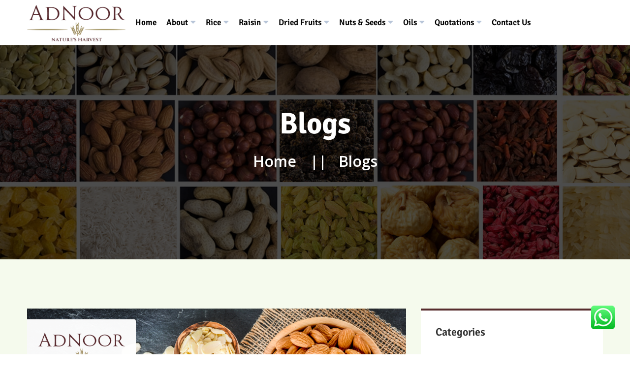

--- FILE ---
content_type: text/html; charset=UTF-8
request_url: https://adnoor.ca/blog/
body_size: 16054
content:
<!DOCTYPE html><html lang="en-US"><head><title>Blog &#8211; Adnoor</title><meta name='robots' content='max-image-preview:large' /><link rel='dns-prefetch' href='//maps.googleapis.com' /><link rel='dns-prefetch' href='//www.googletagmanager.com' /><link rel="alternate" type="application/rss+xml" title="Adnoor &raquo; Feed" href="https://adnoor.ca/feed/" /><link rel="alternate" type="application/rss+xml" title="Adnoor &raquo; Comments Feed" href="https://adnoor.ca/comments/feed/" /> <script data-no-optimize="1">var brave_popup_data = {}; var bravepop_emailValidation=false; var brave_popup_videos = {};  var brave_popup_formData = {};var brave_popup_adminUser = false; var brave_popup_pageInfo = {"type":"single","pageID":44,"singleType":"page"};  var bravepop_emailSuggestions={};</script> <link data-optimized="2" rel="stylesheet" href="https://adnoor.ca/wp-content/litespeed/css/cab81651cece90c314ede10ba05b12d8.css?ver=d73f3" /> <script type="text/javascript" src="https://maps.googleapis.com/maps/api/js?key=AIzaSyCIJ_QKHN-bi6_1C9f5eYE3pZs1zhQIo5o&amp;ver=6.8.3" id="fudee-map-js" defer data-deferred="1"></script> <script type="text/javascript" src="https://adnoor.ca/wp-includes/js/jquery/jquery.min.js" id="jquery-core-js"></script> 
 <script type="text/javascript" src="https://www.googletagmanager.com/gtag/js?id=GT-W6XXVFQ7" id="google_gtagjs-js" defer data-deferred="1"></script> <script type="text/javascript" id="google_gtagjs-js-after" src="[data-uri]" defer></script> <link rel="https://api.w.org/" href="https://adnoor.ca/wp-json/" /><link rel="EditURI" type="application/rsd+xml" title="RSD" href="https://adnoor.ca/xmlrpc.php?rsd" /><meta name="generator" content="WordPress 6.8.3" /><meta name="generator" content="Redux 4.5.8" /><meta name="generator" content="Site Kit by Google 1.171.0" /><meta name="ti-site-data" content="eyJyIjoiMTowITc6MCEzMDowIiwibyI6Imh0dHBzOlwvXC9hZG5vb3IuY2FcL3dwLWFkbWluXC9hZG1pbi1hamF4LnBocD9hY3Rpb249dGlfb25saW5lX3VzZXJzX2dvb2dsZSZwPSUyRmJsb2clMkYifQ==" /><meta name="generator" content="Elementor 3.32.4; features: additional_custom_breakpoints; settings: css_print_method-external, google_font-enabled, font_display-auto"><link rel="icon" href="https://adnoor.ca/wp-content/uploads/2022/07/logo@2x-150x120.jpg" sizes="32x32" /><link rel="icon" href="https://adnoor.ca/wp-content/uploads/2022/07/logo@2x.jpg" sizes="192x192" /><link rel="apple-touch-icon" href="https://adnoor.ca/wp-content/uploads/2022/07/logo@2x.jpg" /><meta name="msapplication-TileImage" content="https://adnoor.ca/wp-content/uploads/2022/07/logo@2x.jpg" /><meta charset="UTF-8"><meta name="viewport" content="width=device-width, initial-scale=1, shrink-to-fit=no"><meta name="description" content="ADNOOR INC. is a Canadian-owned and operating business. The organization provides excellent service in selling premium basmati rice, nuts, seeds, and dried fruits. We import, export, wholesale, distribute, and co-pack various nuts and grains."></head><body class="blog custom-background wp-theme-fudee elementor-default elementor-kit-452"><header class="header-area"><div class="header-bottom"><div class="container-fluid"><div class="row"><div class="col-xl-12 px-0"><div class="main-menu-wrap"><div class="container">
<a href="https://adnoor.ca/"><img data-lazyloaded="1" src="[data-uri]" data-src="https://adnoor.ca/wp-content/uploads/2023/webp/logo.webp" alt="logo"><noscript><img src="https://adnoor.ca/wp-content/uploads/2023/webp/logo.webp" alt="logo"></noscript></a><nav class="main-menu"><ul  class=""><li id="menu-item-454" class="menu-item menu-item-type-post_type menu-item-object-page menu-item-home menu-item-454"><a   title="Home" href="https://adnoor.ca/" class="page-scroll">Home</a></li><li id="menu-item-2944" class="menu-item menu-item-type-custom menu-item-object-custom current-menu-ancestor current-menu-parent menu-item-has-children menu-item-2944 has-dropdown active"><a   title="About" href="#" class="dropmenu">About</a><ul role="menu" class=" sub-menu"><li id="menu-item-513" class="menu-item menu-item-type-post_type menu-item-object-page menu-item-513"><a   title="About Us" href="https://adnoor.ca/about-us/" class="page-scroll">About Us</a></li><li id="menu-item-2943" class="menu-item menu-item-type-post_type menu-item-object-page current-menu-item page_item page-item-44 current_page_item current_page_parent menu-item-2943 active active"><a   title="Blog" href="https://adnoor.ca/blog/" class="page-scroll">Blog</a></li></ul></li><li id="menu-item-449" class="menu-item menu-item-type-custom menu-item-object-custom menu-item-has-children menu-item-449 has-dropdown"><a   title="Rice" href="#" class="dropmenu">Rice</a><ul role="menu" class=" sub-menu"><li id="menu-item-3650" class="menu-item menu-item-type-post_type menu-item-object-page menu-item-3650"><a   title="Rice Calorie Calculator" href="https://adnoor.ca/rice-calorie-calculator/" class="page-scroll">Rice Calorie Calculator</a></li><li id="menu-item-577" class="menu-item menu-item-type-post_type menu-item-object-page menu-item-577"><a   title="Premium Long Grain Basmati Rice" href="https://adnoor.ca/long-grain-basmati-rice/" class="page-scroll">Premium Long Grain Basmati Rice</a></li><li id="menu-item-576" class="menu-item menu-item-type-post_type menu-item-object-page menu-item-576"><a   title="Premium Long Grain Sella Rice" href="https://adnoor.ca/premium-long-grain-sella-rice/" class="page-scroll">Premium Long Grain Sella Rice</a></li><li id="menu-item-5776" class="menu-item menu-item-type-post_type menu-item-object-page menu-item-5776"><a   title="Brown Super Kernal Basmati Rice" href="https://adnoor.ca/brown-basmati-rice/" class="page-scroll">Brown Super Kernal Basmati Rice</a></li><li id="menu-item-5793" class="menu-item menu-item-type-post_type menu-item-object-page menu-item-5793"><a   title="Parboiled Rice Non Basmati" href="https://adnoor.ca/parboiled-rice/" class="page-scroll">Parboiled Rice Non Basmati</a></li><li id="menu-item-5792" class="menu-item menu-item-type-post_type menu-item-object-page menu-item-5792"><a   title="Brown Parboiled Rice Non Basmati" href="https://adnoor.ca/brown-parboiled-rice/" class="page-scroll">Brown Parboiled Rice Non Basmati</a></li></ul></li><li id="menu-item-445" class="menu-item menu-item-type-custom menu-item-object-custom menu-item-has-children menu-item-445 has-dropdown"><a   title="Raisin" href="#" class="dropmenu">Raisin</a><ul role="menu" class=" sub-menu"><li id="menu-item-531" class="menu-item menu-item-type-post_type menu-item-object-page menu-item-531"><a   title="Long Green Raisins" href="https://adnoor.ca/long-green-raisins/" class="page-scroll">Long Green Raisins</a></li><li id="menu-item-532" class="menu-item menu-item-type-post_type menu-item-object-page menu-item-532"><a   title="Long Golden Raisins" href="https://adnoor.ca/long-golden-raisins-4/" class="page-scroll">Long Golden Raisins</a></li><li id="menu-item-529" class="menu-item menu-item-type-post_type menu-item-object-page menu-item-529"><a   title="Sultana Raisins" href="https://adnoor.ca/sultana-raisins/" class="page-scroll">Sultana Raisins</a></li><li id="menu-item-528" class="menu-item menu-item-type-post_type menu-item-object-page menu-item-528"><a   title="Thompson Raisins" href="https://adnoor.ca/thompson-raisins/" class="page-scroll">Thompson Raisins</a></li></ul></li><li id="menu-item-4243" class="menu-item menu-item-type-post_type menu-item-object-page menu-item-has-children menu-item-4243 has-dropdown"><a   title="Dried Fruits" href="https://adnoor.ca/dried-fruits-canada/" class="dropmenu">Dried Fruits</a><ul role="menu" class=" sub-menu"><li id="menu-item-549" class="menu-item menu-item-type-post_type menu-item-object-page menu-item-549"><a   title="Dates" href="https://adnoor.ca/dates/" class="page-scroll">Dates</a></li><li id="menu-item-548" class="menu-item menu-item-type-post_type menu-item-object-page menu-item-548"><a   title="Dried Apricot" href="https://adnoor.ca/dried-apricot/" class="page-scroll">Dried Apricot</a></li><li id="menu-item-547" class="menu-item menu-item-type-post_type menu-item-object-page menu-item-547"><a   title="Dried Figs" href="https://adnoor.ca/dried-figs/" class="page-scroll">Dried Figs</a></li><li id="menu-item-546" class="menu-item menu-item-type-post_type menu-item-object-page menu-item-546"><a   title="Dried Plum" href="https://adnoor.ca/dried-plum/" class="page-scroll">Dried Plum</a></li><li id="menu-item-545" class="menu-item menu-item-type-post_type menu-item-object-page menu-item-545"><a   title="Dried Red Barberries" href="https://adnoor.ca/dried-red-barberries/" class="page-scroll">Dried Red Barberries</a></li></ul></li><li id="menu-item-447" class="menu-item menu-item-type-custom menu-item-object-custom menu-item-has-children menu-item-447 has-dropdown"><a   title="Nuts &amp; Seeds" href="#" class="dropmenu">Nuts &#038; Seeds</a><ul role="menu" class=" sub-menu"><li id="menu-item-583" class="menu-item menu-item-type-post_type menu-item-object-page menu-item-583"><a   title="Roasted Pistachios" href="https://adnoor.ca/roasted-pistachios/" class="page-scroll">Roasted Pistachios</a></li><li id="menu-item-582" class="menu-item menu-item-type-post_type menu-item-object-page menu-item-582"><a   title="Pistachio Kernels" href="https://adnoor.ca/pistachio-kernels/" class="page-scroll">Pistachio Kernels</a></li><li id="menu-item-581" class="menu-item menu-item-type-post_type menu-item-object-page menu-item-581"><a   title="Almonds NPS 25/27" href="https://adnoor.ca/almonds-nps-25-27/" class="page-scroll">Almonds NPS 25/27</a></li><li id="menu-item-580" class="menu-item menu-item-type-post_type menu-item-object-page menu-item-580"><a   title="Cashews Large Natural 320" href="https://adnoor.ca/cashews-large-natural-320/" class="page-scroll">Cashews Large Natural 320</a></li><li id="menu-item-579" class="menu-item menu-item-type-post_type menu-item-object-page menu-item-579"><a   title="Pumpkin Seeds" href="https://adnoor.ca/pumpkin-seeds/" class="page-scroll">Pumpkin Seeds</a></li><li id="menu-item-578" class="menu-item menu-item-type-post_type menu-item-object-page menu-item-578"><a   title="Walnuts" href="https://adnoor.ca/walnuts/" class="page-scroll">Walnuts</a></li><li id="menu-item-4025" class="menu-item menu-item-type-post_type menu-item-object-page menu-item-4025"><a   title="Hazelnuts" href="https://adnoor.ca/hazelnuts/" class="page-scroll">Hazelnuts</a></li><li id="menu-item-4024" class="menu-item menu-item-type-post_type menu-item-object-page menu-item-4024"><a   title="Pine Nuts Canada" href="https://adnoor.ca/pine-nuts/" class="page-scroll">Pine Nuts Canada</a></li></ul></li><li id="menu-item-5619" class="menu-item menu-item-type-custom menu-item-object-custom menu-item-has-children menu-item-5619 has-dropdown"><a   title="Oils" href="#" class="dropmenu">Oils</a><ul role="menu" class=" sub-menu"><li id="menu-item-5620" class="menu-item menu-item-type-post_type menu-item-object-page menu-item-5620"><a   title="Canola Oil" href="https://adnoor.ca/canola-oil/" class="page-scroll">Canola Oil</a></li><li id="menu-item-5677" class="menu-item menu-item-type-post_type menu-item-object-page menu-item-5677"><a   title="Vegetable Oil" href="https://adnoor.ca/vegetable-oil/" class="page-scroll">Vegetable Oil</a></li></ul></li><li id="menu-item-1144" class="menu-item menu-item-type-custom menu-item-object-custom menu-item-has-children menu-item-1144 has-dropdown"><a   title="Quotations" href="#" class="dropmenu">Quotations</a><ul role="menu" class=" sub-menu"><li id="menu-item-1145" class="menu-item menu-item-type-post_type menu-item-object-page menu-item-1145"><a   title="Individual Quotation" href="https://adnoor.ca/individual-quotation/" class="page-scroll">Individual Quotation</a></li><li id="menu-item-1148" class="menu-item menu-item-type-post_type menu-item-object-page menu-item-1148"><a   title="Business Quotation" href="https://adnoor.ca/business-quotation/" class="page-scroll">Business Quotation</a></li></ul></li><li id="menu-item-467" class="menu-item menu-item-type-post_type menu-item-object-page menu-item-467"><a   title="Contact Us" href="https://adnoor.ca/contact-us/" class="page-scroll">Contact Us</a></li></ul></nav><div class="open-mobile-menu">
<a href="javascript:void(0);">
<i class="fa fa-bars"></i>
</a></div></div></div></div></div></div></div></header><aside class="slide-bar"><div class="close-mobile-menu"><a href="javascript:void(0);"><i class="fas fa-times"></i></a></div><nav class="side-mobile-menu"><ul id="mobile-menu-active" class=""><li class="menu-item menu-item-type-post_type menu-item-object-page menu-item-home menu-item-454"><a   title="Home" href="https://adnoor.ca/" class="page-scroll">Home</a></li><li class="menu-item menu-item-type-custom menu-item-object-custom current-menu-ancestor current-menu-parent menu-item-has-children menu-item-2944 has-dropdown active"><a   title="About" href="#" class="dropmenu">About</a><ul role="menu" class=" sub-menu"><li class="menu-item menu-item-type-post_type menu-item-object-page menu-item-513"><a   title="About Us" href="https://adnoor.ca/about-us/" class="page-scroll">About Us</a></li><li class="menu-item menu-item-type-post_type menu-item-object-page current-menu-item page_item page-item-44 current_page_item current_page_parent menu-item-2943 active active"><a   title="Blog" href="https://adnoor.ca/blog/" class="page-scroll">Blog</a></li></ul></li><li class="menu-item menu-item-type-custom menu-item-object-custom menu-item-has-children menu-item-449 has-dropdown"><a   title="Rice" href="#" class="dropmenu">Rice</a><ul role="menu" class=" sub-menu"><li class="menu-item menu-item-type-post_type menu-item-object-page menu-item-3650"><a   title="Rice Calorie Calculator" href="https://adnoor.ca/rice-calorie-calculator/" class="page-scroll">Rice Calorie Calculator</a></li><li class="menu-item menu-item-type-post_type menu-item-object-page menu-item-577"><a   title="Premium Long Grain Basmati Rice" href="https://adnoor.ca/long-grain-basmati-rice/" class="page-scroll">Premium Long Grain Basmati Rice</a></li><li class="menu-item menu-item-type-post_type menu-item-object-page menu-item-576"><a   title="Premium Long Grain Sella Rice" href="https://adnoor.ca/premium-long-grain-sella-rice/" class="page-scroll">Premium Long Grain Sella Rice</a></li><li class="menu-item menu-item-type-post_type menu-item-object-page menu-item-5776"><a   title="Brown Super Kernal Basmati Rice" href="https://adnoor.ca/brown-basmati-rice/" class="page-scroll">Brown Super Kernal Basmati Rice</a></li><li class="menu-item menu-item-type-post_type menu-item-object-page menu-item-5793"><a   title="Parboiled Rice Non Basmati" href="https://adnoor.ca/parboiled-rice/" class="page-scroll">Parboiled Rice Non Basmati</a></li><li class="menu-item menu-item-type-post_type menu-item-object-page menu-item-5792"><a   title="Brown Parboiled Rice Non Basmati" href="https://adnoor.ca/brown-parboiled-rice/" class="page-scroll">Brown Parboiled Rice Non Basmati</a></li></ul></li><li class="menu-item menu-item-type-custom menu-item-object-custom menu-item-has-children menu-item-445 has-dropdown"><a   title="Raisin" href="#" class="dropmenu">Raisin</a><ul role="menu" class=" sub-menu"><li class="menu-item menu-item-type-post_type menu-item-object-page menu-item-531"><a   title="Long Green Raisins" href="https://adnoor.ca/long-green-raisins/" class="page-scroll">Long Green Raisins</a></li><li class="menu-item menu-item-type-post_type menu-item-object-page menu-item-532"><a   title="Long Golden Raisins" href="https://adnoor.ca/long-golden-raisins-4/" class="page-scroll">Long Golden Raisins</a></li><li class="menu-item menu-item-type-post_type menu-item-object-page menu-item-529"><a   title="Sultana Raisins" href="https://adnoor.ca/sultana-raisins/" class="page-scroll">Sultana Raisins</a></li><li class="menu-item menu-item-type-post_type menu-item-object-page menu-item-528"><a   title="Thompson Raisins" href="https://adnoor.ca/thompson-raisins/" class="page-scroll">Thompson Raisins</a></li></ul></li><li class="menu-item menu-item-type-post_type menu-item-object-page menu-item-has-children menu-item-4243 has-dropdown"><a   title="Dried Fruits" href="https://adnoor.ca/dried-fruits-canada/" class="dropmenu">Dried Fruits</a><ul role="menu" class=" sub-menu"><li class="menu-item menu-item-type-post_type menu-item-object-page menu-item-549"><a   title="Dates" href="https://adnoor.ca/dates/" class="page-scroll">Dates</a></li><li class="menu-item menu-item-type-post_type menu-item-object-page menu-item-548"><a   title="Dried Apricot" href="https://adnoor.ca/dried-apricot/" class="page-scroll">Dried Apricot</a></li><li class="menu-item menu-item-type-post_type menu-item-object-page menu-item-547"><a   title="Dried Figs" href="https://adnoor.ca/dried-figs/" class="page-scroll">Dried Figs</a></li><li class="menu-item menu-item-type-post_type menu-item-object-page menu-item-546"><a   title="Dried Plum" href="https://adnoor.ca/dried-plum/" class="page-scroll">Dried Plum</a></li><li class="menu-item menu-item-type-post_type menu-item-object-page menu-item-545"><a   title="Dried Red Barberries" href="https://adnoor.ca/dried-red-barberries/" class="page-scroll">Dried Red Barberries</a></li></ul></li><li class="menu-item menu-item-type-custom menu-item-object-custom menu-item-has-children menu-item-447 has-dropdown"><a   title="Nuts &amp; Seeds" href="#" class="dropmenu">Nuts &#038; Seeds</a><ul role="menu" class=" sub-menu"><li class="menu-item menu-item-type-post_type menu-item-object-page menu-item-583"><a   title="Roasted Pistachios" href="https://adnoor.ca/roasted-pistachios/" class="page-scroll">Roasted Pistachios</a></li><li class="menu-item menu-item-type-post_type menu-item-object-page menu-item-582"><a   title="Pistachio Kernels" href="https://adnoor.ca/pistachio-kernels/" class="page-scroll">Pistachio Kernels</a></li><li class="menu-item menu-item-type-post_type menu-item-object-page menu-item-581"><a   title="Almonds NPS 25/27" href="https://adnoor.ca/almonds-nps-25-27/" class="page-scroll">Almonds NPS 25/27</a></li><li class="menu-item menu-item-type-post_type menu-item-object-page menu-item-580"><a   title="Cashews Large Natural 320" href="https://adnoor.ca/cashews-large-natural-320/" class="page-scroll">Cashews Large Natural 320</a></li><li class="menu-item menu-item-type-post_type menu-item-object-page menu-item-579"><a   title="Pumpkin Seeds" href="https://adnoor.ca/pumpkin-seeds/" class="page-scroll">Pumpkin Seeds</a></li><li class="menu-item menu-item-type-post_type menu-item-object-page menu-item-578"><a   title="Walnuts" href="https://adnoor.ca/walnuts/" class="page-scroll">Walnuts</a></li><li class="menu-item menu-item-type-post_type menu-item-object-page menu-item-4025"><a   title="Hazelnuts" href="https://adnoor.ca/hazelnuts/" class="page-scroll">Hazelnuts</a></li><li class="menu-item menu-item-type-post_type menu-item-object-page menu-item-4024"><a   title="Pine Nuts Canada" href="https://adnoor.ca/pine-nuts/" class="page-scroll">Pine Nuts Canada</a></li></ul></li><li class="menu-item menu-item-type-custom menu-item-object-custom menu-item-has-children menu-item-5619 has-dropdown"><a   title="Oils" href="#" class="dropmenu">Oils</a><ul role="menu" class=" sub-menu"><li class="menu-item menu-item-type-post_type menu-item-object-page menu-item-5620"><a   title="Canola Oil" href="https://adnoor.ca/canola-oil/" class="page-scroll">Canola Oil</a></li><li class="menu-item menu-item-type-post_type menu-item-object-page menu-item-5677"><a   title="Vegetable Oil" href="https://adnoor.ca/vegetable-oil/" class="page-scroll">Vegetable Oil</a></li></ul></li><li class="menu-item menu-item-type-custom menu-item-object-custom menu-item-has-children menu-item-1144 has-dropdown"><a   title="Quotations" href="#" class="dropmenu">Quotations</a><ul role="menu" class=" sub-menu"><li class="menu-item menu-item-type-post_type menu-item-object-page menu-item-1145"><a   title="Individual Quotation" href="https://adnoor.ca/individual-quotation/" class="page-scroll">Individual Quotation</a></li><li class="menu-item menu-item-type-post_type menu-item-object-page menu-item-1148"><a   title="Business Quotation" href="https://adnoor.ca/business-quotation/" class="page-scroll">Business Quotation</a></li></ul></li><li class="menu-item menu-item-type-post_type menu-item-object-page menu-item-467"><a   title="Contact Us" href="https://adnoor.ca/contact-us/" class="page-scroll">Contact Us</a></li></ul></nav><div class="sidebar-widget-wrapper"><div class="sidebar-widget logo-side"><a href="https://adnoor.ca/"><img data-lazyloaded="1" src="[data-uri]" data-src="https://adnoor.ca/wp-content/uploads/2023/webp/logo.webp" alt="logo"><noscript><img src="https://adnoor.ca/wp-content/uploads/2023/webp/logo.webp" alt="logo"></noscript></a></div><div class="sidebar-widget"><div class="info-wdget"><h4 class="widget-title"></h4><p></p></div></div><div class="sidebar-widget"><div class="info-wdget"><h4 class="widget-title"></h4><p></p><p></p></div></div><div class="sidebar-widget"><div class="info-wdget"><h4></h4><p></p><p></p></div></div><div class="sidebar-widget"><div class="instagram">
<a href="#"></a>
<a href=""></a>
<a href=""></a>
<a href=""></a>
<a href=""></a>
<a href=""></a></div></div><div class="sidebar-widget"><div class="social-widget"><a href=""><i class="fab fa-facebook-f"></i></a><a href=""><i class="fab fa-twitter"></i></a><a href=""><i class="fab fa-google-plus-g"></i></a><a href=""><i class="fab fa-instagram"></i></a></div></div></div></aside><div class="body-overlay"></div><main><section class="breadcrumb-area pt-180 pb-180 pt-md-120 pb-md-120 pt-xs-100 pb-xs-100 bg-fix" data-overlay="dark" data-opacity="7" style="background-image: url(https://adnoor.ca/wp-content/uploads/2022/07/aboutus-header-bg.jpg)"><div class="container"><div class="row justify-content-center"><div class="col-lg-8 text-center"><div class="breadcrumb-content"><h3 class="title">                    Blogs</h3><ul><li><a href="https://adnoor.ca/">home</a></li><li class="active">                    Blogs</li></ul></div></div></div></div></section><div class="blog-grid-area pt-100 pb-100"><div class="container"><div class="row justify-content-center"><div class="col-xl-8 col-lg-8"><article class="blog-wrap mb-40"><div class="blog-wrap-thumb">
<a href="https://adnoor.ca/what-makes-dried-fruits-a-high-margin-product/">
<img data-lazyloaded="1" src="[data-uri]" data-src="https://adnoor.ca/wp-content/uploads/2024/10/Dried-Fruits-Featured.png" alt="blog"><noscript><img src="https://adnoor.ca/wp-content/uploads/2024/10/Dried-Fruits-Featured.png" alt="blog"></noscript>
</a></div><div class="blog-wrap-details"><div class="blog-wrap-meta mb-15">
<span><i class="far fa-calendar-check"></i> October 31, 2024 </span>
<span><a href="#"><i class="far fa-user"></i> <a href="https://adnoor.ca/author/contactadnoor-ca/" title="Posts by contact@adnoor.ca" rel="author">contact@adnoor.ca</a></a></span>
<span><a href="#"><i class="far fa-comments"></i> 0 Comments</a></span></div><h3 class="blog-wrap-title">
<a href="https://adnoor.ca/what-makes-dried-fruits-a-high-margin-product/">
What Makes Dried Fruits a High-Margin Product?                            </a></h3><div class="blog-wrap-text mb-20"><p>
Contents What Makes Dried Fruits a High-Margin Product? Long...</p></div><div class="read-more mt-30">
<a href="https://adnoor.ca/what-makes-dried-fruits-a-high-margin-product/" class="a-btn btn-theme">                                Read More                            </a></div></div></article><article class="blog-wrap mb-40"><div class="blog-wrap-thumb">
<a href="https://adnoor.ca/how-to-maximize-profit-with-bulk-rice-purchases/">
<img data-lazyloaded="1" src="[data-uri]" data-src="https://adnoor.ca/wp-content/uploads/2024/10/Bulk-Rice-Featured.jpg" alt="blog"><noscript><img src="https://adnoor.ca/wp-content/uploads/2024/10/Bulk-Rice-Featured.jpg" alt="blog"></noscript>
</a></div><div class="blog-wrap-details"><div class="blog-wrap-meta mb-15">
<span><i class="far fa-calendar-check"></i> October 31, 2024 </span>
<span><a href="#"><i class="far fa-user"></i> <a href="https://adnoor.ca/author/contactadnoor-ca/" title="Posts by contact@adnoor.ca" rel="author">contact@adnoor.ca</a></a></span>
<span><a href="#"><i class="far fa-comments"></i> 0 Comments</a></span></div><h3 class="blog-wrap-title">
<a href="https://adnoor.ca/how-to-maximize-profit-with-bulk-rice-purchases/">
How to Maximize Profit with Bulk Rice Purchases                            </a></h3><div class="blog-wrap-text mb-20"><p>
Contents How to Maximize Profit with Bulk Rice Purchases...</p></div><div class="read-more mt-30">
<a href="https://adnoor.ca/how-to-maximize-profit-with-bulk-rice-purchases/" class="a-btn btn-theme">                                Read More                            </a></div></div></article><article class="blog-wrap mb-40"><div class="blog-wrap-thumb">
<a href="https://adnoor.ca/sourcing-premium-dried-fruits-for-your-brand/">
<img data-lazyloaded="1" src="[data-uri]" data-src="https://adnoor.ca/wp-content/uploads/2024/10/featured.png" alt="blog"><noscript><img src="https://adnoor.ca/wp-content/uploads/2024/10/featured.png" alt="blog"></noscript>
</a></div><div class="blog-wrap-details"><div class="blog-wrap-meta mb-15">
<span><i class="far fa-calendar-check"></i> October 30, 2024 </span>
<span><a href="#"><i class="far fa-user"></i> <a href="https://adnoor.ca/author/contactadnoor-ca/" title="Posts by contact@adnoor.ca" rel="author">contact@adnoor.ca</a></a></span>
<span><a href="#"><i class="far fa-comments"></i> 0 Comments</a></span></div><h3 class="blog-wrap-title">
<a href="https://adnoor.ca/sourcing-premium-dried-fruits-for-your-brand/">
Sourcing Premium Dried Fruits for Your Brand                            </a></h3><div class="blog-wrap-text mb-20"><p>
Sourcing premium dried fruits for your brand can be...</p></div><div class="read-more mt-30">
<a href="https://adnoor.ca/sourcing-premium-dried-fruits-for-your-brand/" class="a-btn btn-theme">                                Read More                            </a></div></div></article><article class="blog-wrap mb-40"><div class="blog-wrap-thumb">
<a href="https://adnoor.ca/boosting-your-food-business-with-specialty-rice-varieties/">
<img data-lazyloaded="1" src="[data-uri]" data-src="https://adnoor.ca/wp-content/uploads/2024/10/1-copy-3.png" alt="blog"><noscript><img src="https://adnoor.ca/wp-content/uploads/2024/10/1-copy-3.png" alt="blog"></noscript>
</a></div><div class="blog-wrap-details"><div class="blog-wrap-meta mb-15">
<span><i class="far fa-calendar-check"></i> October 30, 2024 </span>
<span><a href="#"><i class="far fa-user"></i> <a href="https://adnoor.ca/author/contactadnoor-ca/" title="Posts by contact@adnoor.ca" rel="author">contact@adnoor.ca</a></a></span>
<span><a href="#"><i class="far fa-comments"></i> 0 Comments</a></span></div><h3 class="blog-wrap-title">
<a href="https://adnoor.ca/boosting-your-food-business-with-specialty-rice-varieties/">
Boosting Your Food Business with Specialty Rice Varieties                            </a></h3><div class="blog-wrap-text mb-20"><p>
Contents Boosting Your Food Business with Specialty Rice Varieties...</p></div><div class="read-more mt-30">
<a href="https://adnoor.ca/boosting-your-food-business-with-specialty-rice-varieties/" class="a-btn btn-theme">                                Read More                            </a></div></div></article><article class="blog-wrap mb-40"><div class="blog-wrap-thumb">
<a href="https://adnoor.ca/the-benefits-of-organic-dried-fruits-for-commercial-buyers/">
<img data-lazyloaded="1" src="[data-uri]" data-src="https://adnoor.ca/wp-content/uploads/2024/10/Organic-Dried-Fruits-Featured.jpg" alt="blog"><noscript><img src="https://adnoor.ca/wp-content/uploads/2024/10/Organic-Dried-Fruits-Featured.jpg" alt="blog"></noscript>
</a></div><div class="blog-wrap-details"><div class="blog-wrap-meta mb-15">
<span><i class="far fa-calendar-check"></i> October 29, 2024 </span>
<span><a href="#"><i class="far fa-user"></i> <a href="https://adnoor.ca/author/contactadnoor-ca/" title="Posts by contact@adnoor.ca" rel="author">contact@adnoor.ca</a></a></span>
<span><a href="#"><i class="far fa-comments"></i> 0 Comments</a></span></div><h3 class="blog-wrap-title">
<a href="https://adnoor.ca/the-benefits-of-organic-dried-fruits-for-commercial-buyers/">
The Benefits of Organic Dried Fruits for Commercial Buyers                            </a></h3><div class="blog-wrap-text mb-20"><p>
In Canada, commercial buyers are always looking for healthy...</p></div><div class="read-more mt-30">
<a href="https://adnoor.ca/the-benefits-of-organic-dried-fruits-for-commercial-buyers/" class="a-btn btn-theme">                                Read More                            </a></div></div></article><article class="blog-wrap mb-40"><div class="blog-wrap-thumb">
<a href="https://adnoor.ca/efficient-rice-supply-chain-management-for-large-scale-operations/">
<img data-lazyloaded="1" src="[data-uri]" data-src="https://adnoor.ca/wp-content/uploads/2024/10/Efficient-Rice-Supply-Chain-Management-for-Large-Scale-Operations.jpg" alt="blog"><noscript><img src="https://adnoor.ca/wp-content/uploads/2024/10/Efficient-Rice-Supply-Chain-Management-for-Large-Scale-Operations.jpg" alt="blog"></noscript>
</a></div><div class="blog-wrap-details"><div class="blog-wrap-meta mb-15">
<span><i class="far fa-calendar-check"></i> October 29, 2024 </span>
<span><a href="#"><i class="far fa-user"></i> <a href="https://adnoor.ca/author/contactadnoor-ca/" title="Posts by contact@adnoor.ca" rel="author">contact@adnoor.ca</a></a></span>
<span><a href="#"><i class="far fa-comments"></i> 0 Comments</a></span></div><h3 class="blog-wrap-title">
<a href="https://adnoor.ca/efficient-rice-supply-chain-management-for-large-scale-operations/">
Efficient Rice Supply Chain Management for Large-Scale Operations                            </a></h3><div class="blog-wrap-text mb-20"><p>
Managing the rice supply chain for large-scale operations is...</p></div><div class="read-more mt-30">
<a href="https://adnoor.ca/efficient-rice-supply-chain-management-for-large-scale-operations/" class="a-btn btn-theme">                                Read More                            </a></div></div></article><article class="blog-wrap mb-40"><div class="blog-wrap-thumb">
<a href="https://adnoor.ca/how-to-meet-consumer-demand-for-healthy-snacks-with-dried-fruits/">
<img data-lazyloaded="1" src="[data-uri]" data-src="https://adnoor.ca/wp-content/uploads/2024/10/Healthy-Snacks-Featured.jpg" alt="blog"><noscript><img src="https://adnoor.ca/wp-content/uploads/2024/10/Healthy-Snacks-Featured.jpg" alt="blog"></noscript>
</a></div><div class="blog-wrap-details"><div class="blog-wrap-meta mb-15">
<span><i class="far fa-calendar-check"></i> October 24, 2024 </span>
<span><a href="#"><i class="far fa-user"></i> <a href="https://adnoor.ca/author/contactadnoor-ca/" title="Posts by contact@adnoor.ca" rel="author">contact@adnoor.ca</a></a></span>
<span><a href="#"><i class="far fa-comments"></i> 0 Comments</a></span></div><h3 class="blog-wrap-title">
<a href="https://adnoor.ca/how-to-meet-consumer-demand-for-healthy-snacks-with-dried-fruits/">
How to Meet Consumer Demand for Healthy Snacks with Dried Fruits                            </a></h3><div class="blog-wrap-text mb-20"><p>
Contents How to Meet Consumer Demand for Healthy Snacks...</p></div><div class="read-more mt-30">
<a href="https://adnoor.ca/how-to-meet-consumer-demand-for-healthy-snacks-with-dried-fruits/" class="a-btn btn-theme">                                Read More                            </a></div></div></article><article class="blog-wrap mb-40"><div class="blog-wrap-thumb">
<a href="https://adnoor.ca/exploring-sustainable-rice-farming-benefits-for-your-business/">
<img data-lazyloaded="1" src="[data-uri]" data-src="https://adnoor.ca/wp-content/uploads/2024/10/Rice-Farming-Featured.jpg" alt="blog"><noscript><img src="https://adnoor.ca/wp-content/uploads/2024/10/Rice-Farming-Featured.jpg" alt="blog"></noscript>
</a></div><div class="blog-wrap-details"><div class="blog-wrap-meta mb-15">
<span><i class="far fa-calendar-check"></i> October 24, 2024 </span>
<span><a href="#"><i class="far fa-user"></i> <a href="https://adnoor.ca/author/contactadnoor-ca/" title="Posts by contact@adnoor.ca" rel="author">contact@adnoor.ca</a></a></span>
<span><a href="#"><i class="far fa-comments"></i> 0 Comments</a></span></div><h3 class="blog-wrap-title">
<a href="https://adnoor.ca/exploring-sustainable-rice-farming-benefits-for-your-business/">
Exploring Sustainable Rice Farming: Benefits for Your Business                            </a></h3><div class="blog-wrap-text mb-20"><p>
Contents Exploring Sustainable Rice Farming: Benefits for Your Business...</p></div><div class="read-more mt-30">
<a href="https://adnoor.ca/exploring-sustainable-rice-farming-benefits-for-your-business/" class="a-btn btn-theme">                                Read More                            </a></div></div></article><article class="blog-wrap mb-40"><div class="blog-wrap-thumb">
<a href="https://adnoor.ca/the-benefits-of-offering-organic-nuts-to-your-customers/">
<img data-lazyloaded="1" src="[data-uri]" data-src="https://adnoor.ca/wp-content/uploads/2024/10/Organic-Nuts-Featured-scaled.jpg" alt="blog"><noscript><img src="https://adnoor.ca/wp-content/uploads/2024/10/Organic-Nuts-Featured-scaled.jpg" alt="blog"></noscript>
</a></div><div class="blog-wrap-details"><div class="blog-wrap-meta mb-15">
<span><i class="far fa-calendar-check"></i> October 23, 2024 </span>
<span><a href="#"><i class="far fa-user"></i> <a href="https://adnoor.ca/author/contactadnoor-ca/" title="Posts by contact@adnoor.ca" rel="author">contact@adnoor.ca</a></a></span>
<span><a href="#"><i class="far fa-comments"></i> 0 Comments</a></span></div><h3 class="blog-wrap-title">
<a href="https://adnoor.ca/the-benefits-of-offering-organic-nuts-to-your-customers/">
The Benefits of Offering Organic Nuts to Your Customers                            </a></h3><div class="blog-wrap-text mb-20"><p>
Contents The Benefits of Offering Organic Nuts to Your...</p></div><div class="read-more mt-30">
<a href="https://adnoor.ca/the-benefits-of-offering-organic-nuts-to-your-customers/" class="a-btn btn-theme">                                Read More                            </a></div></div></article><article class="blog-wrap mb-40"><div class="blog-wrap-thumb">
<a href="https://adnoor.ca/top-dried-fruits-for-commercial-kitchens-and-snack-manufacturers/">
<img data-lazyloaded="1" src="[data-uri]" data-src="https://adnoor.ca/wp-content/uploads/2024/10/Dried-Fruits-5.jpg" alt="blog"><noscript><img src="https://adnoor.ca/wp-content/uploads/2024/10/Dried-Fruits-5.jpg" alt="blog"></noscript>
</a></div><div class="blog-wrap-details"><div class="blog-wrap-meta mb-15">
<span><i class="far fa-calendar-check"></i> October 23, 2024 </span>
<span><a href="#"><i class="far fa-user"></i> <a href="https://adnoor.ca/author/contactadnoor-ca/" title="Posts by contact@adnoor.ca" rel="author">contact@adnoor.ca</a></a></span>
<span><a href="#"><i class="far fa-comments"></i> 0 Comments</a></span></div><h3 class="blog-wrap-title">
<a href="https://adnoor.ca/top-dried-fruits-for-commercial-kitchens-and-snack-manufacturers/">
Top Dried Fruits for Commercial Kitchens and Snack Manufacturers                            </a></h3><div class="blog-wrap-text mb-20"><p>
Contents Top Dried Fruits for Commercial Kitchens and Snack...</p></div><div class="read-more mt-30">
<a href="https://adnoor.ca/top-dried-fruits-for-commercial-kitchens-and-snack-manufacturers/" class="a-btn btn-theme">                                Read More                            </a></div></div></article><div class="blog-pagination"><ul><li><span aria-current="page" class="page-numbers current">1</span></li><li><a class="page-numbers" href="https://adnoor.ca/blog/page/2/">2</a></li><li><a class="page-numbers" href="https://adnoor.ca/blog/page/3/">3</a></li><li><a class="page-numbers" href="https://adnoor.ca/blog/page/4/">4</a></li><li><span class="page-numbers dots">&hellip;</span></li><li><a class="page-numbers" href="https://adnoor.ca/blog/page/39/">39</a></li><li><a class="page-numbers" href="https://adnoor.ca/blog/page/40/">40</a></li><li><a class="page-numbers" href="https://adnoor.ca/blog/page/41/">41</a></li><li><a class="next page-numbers" href="https://adnoor.ca/blog/page/2/"><i class="fas fa-angle-double-right"></i></a></li></ul></div></div><div class="col-xl-4 col-lg-4 col-md-10"><div class="blog-sidebar"><div id="categories-2" class="single-widget mb-30 widget_categories"><h3 class="widget-title">Categories</h3><ul><li class="cat-item cat-item-269"><a href="https://adnoor.ca/category/almonds/">Almonds</a> (6)</li><li class="cat-item cat-item-268"><a href="https://adnoor.ca/category/apricots/">Apricots</a> (11)</li><li class="cat-item cat-item-273"><a href="https://adnoor.ca/category/berry/">Berry</a> (1)</li><li class="cat-item cat-item-272"><a href="https://adnoor.ca/category/dates/">Dates</a> (3)</li><li class="cat-item cat-item-33"><a href="https://adnoor.ca/category/dry-fruits/">Dry Fruits</a> (140)</li><li class="cat-item cat-item-267"><a href="https://adnoor.ca/category/figs/">Figs</a> (10)</li><li class="cat-item cat-item-32"><a href="https://adnoor.ca/category/nuts/">Nuts</a> (40)</li><li class="cat-item cat-item-271"><a href="https://adnoor.ca/category/peanut/">Peanut</a> (2)</li><li class="cat-item cat-item-31"><a href="https://adnoor.ca/category/raisin/">Raisin</a> (38)</li><li class="cat-item cat-item-30"><a href="https://adnoor.ca/category/rice/">Rice</a> (169)</li><li class="cat-item cat-item-270"><a href="https://adnoor.ca/category/walnut/">Walnut</a> (4)</li></ul></div><div id="block-5" class="single-widget mb-30 widget_block"><div class="wp-block-group"><div class="wp-block-group__inner-container is-layout-flow wp-block-group-is-layout-flow"><h2 class="wp-block-heading">Archives</h2><ul class="wp-block-archives-list wp-block-archives"><li><a href='https://adnoor.ca/2024/10/'>October 2024</a></li><li><a href='https://adnoor.ca/2024/09/'>September 2024</a></li><li><a href='https://adnoor.ca/2024/07/'>July 2024</a></li><li><a href='https://adnoor.ca/2024/06/'>June 2024</a></li><li><a href='https://adnoor.ca/2024/01/'>January 2024</a></li><li><a href='https://adnoor.ca/2023/12/'>December 2023</a></li><li><a href='https://adnoor.ca/2023/11/'>November 2023</a></li><li><a href='https://adnoor.ca/2023/10/'>October 2023</a></li><li><a href='https://adnoor.ca/2023/09/'>September 2023</a></li><li><a href='https://adnoor.ca/2023/08/'>August 2023</a></li><li><a href='https://adnoor.ca/2023/07/'>July 2023</a></li><li><a href='https://adnoor.ca/2023/06/'>June 2023</a></li><li><a href='https://adnoor.ca/2023/05/'>May 2023</a></li><li><a href='https://adnoor.ca/2023/04/'>April 2023</a></li><li><a href='https://adnoor.ca/2023/03/'>March 2023</a></li><li><a href='https://adnoor.ca/2023/02/'>February 2023</a></li><li><a href='https://adnoor.ca/2023/01/'>January 2023</a></li></ul></div></div></div><div id="block-6" class="single-widget mb-30 widget_block"><div class="wp-block-group"><div class="wp-block-group__inner-container is-layout-flow wp-block-group-is-layout-flow"><h2 class="wp-block-heading">Categories</h2><ul class="wp-block-categories-list wp-block-categories"><li class="cat-item cat-item-269"><a href="https://adnoor.ca/category/almonds/">Almonds</a></li><li class="cat-item cat-item-268"><a href="https://adnoor.ca/category/apricots/">Apricots</a></li><li class="cat-item cat-item-273"><a href="https://adnoor.ca/category/berry/">Berry</a></li><li class="cat-item cat-item-272"><a href="https://adnoor.ca/category/dates/">Dates</a></li><li class="cat-item cat-item-33"><a href="https://adnoor.ca/category/dry-fruits/">Dry Fruits</a></li><li class="cat-item cat-item-267"><a href="https://adnoor.ca/category/figs/">Figs</a></li><li class="cat-item cat-item-32"><a href="https://adnoor.ca/category/nuts/">Nuts</a></li><li class="cat-item cat-item-271"><a href="https://adnoor.ca/category/peanut/">Peanut</a></li><li class="cat-item cat-item-31"><a href="https://adnoor.ca/category/raisin/">Raisin</a></li><li class="cat-item cat-item-30"><a href="https://adnoor.ca/category/rice/">Rice</a></li><li class="cat-item cat-item-270"><a href="https://adnoor.ca/category/walnut/">Walnut</a></li></ul></div></div></div><div id="text-3" class="single-widget mb-30 widget_text"><div class="textwidget"><div class="service-category-widget mb-40"><ul><li><a href="http://shtheme.org/demosd/fudee/?service=fresh-organic">Fresh &#038; Organic <i class="far fa-arrow-circle-right"></i></a></li><li><a href="http://shtheme.org/demosd/fudee/?service=fruits-care">Fruits Care <i class="far fa-arrow-circle-right"></i></a></li><li><a href="http://shtheme.org/demosd/fudee/?service=gardening">Gardening <i class="far fa-arrow-circle-right"></i></a></li><li><a href="http://shtheme.org/demosd/fudee/?service=landscaping">Landscaping <i class="far fa-arrow-circle-right"></i></a></li><li><a href="http://shtheme.org/demosd/fudee/?service=organic-food">Organic Food <i class="far fa-arrow-circle-right"></i></a></li><li><a href="http://shtheme.org/demosd/fudee/?service=organic-vegetables">Organic Vegetables <i class="far fa-arrow-circle-right"></i></a></li></ul></div></div></div><div id="text-4" class="single-widget mb-30 widget_text"><div class="textwidget"><div class="service-download-widget mb-40"><h3>download</h3><ul><li><a href="#"><i class="far fa-file-pdf"></i> Presentation pdf</a></li><li><a href="#"><i class="far fa-file-word"></i> Wordfile.doc</a></li></ul></div></div></div><div id="text-5" class="single-widget mb-30 widget_text"><div class="textwidget"><div class="service-download-add mb-40">
<a href="#"><br />
<img data-lazyloaded="1" src="[data-uri]" fetchpriority="high" decoding="async" data-src="http://shtheme.org/demosd/fudee/wp-content/uploads/2020/05/add-banner.jpg" alt="" width="370" height="425" class="alignnone size-full wp-image-41" data-srcset="https://adnoor.ca/wp-content/uploads/2020/05/add-banner.jpg 370w, https://adnoor.ca/wp-content/uploads/2020/05/add-banner-261x300.jpg 261w" data-sizes="(max-width: 370px) 100vw, 370px" /><noscript><img fetchpriority="high" decoding="async" src="http://shtheme.org/demosd/fudee/wp-content/uploads/2020/05/add-banner.jpg" alt="" width="370" height="425" class="alignnone size-full wp-image-41" srcset="https://adnoor.ca/wp-content/uploads/2020/05/add-banner.jpg 370w, https://adnoor.ca/wp-content/uploads/2020/05/add-banner-261x300.jpg 261w" sizes="(max-width: 370px) 100vw, 370px" /></noscript><br />
</a></div></div></div><div id="text-6" class="single-widget mb-30 widget_text"><div class="textwidget"><div class="footer-wrapper mb-30"><div class="footer-logo"><a href="https://adnoor.ca"><img data-lazyloaded="1" src="[data-uri]" decoding="async" class="alignnone wp-image-875 size-medium" data-src="http://adnoor.ca/wp-content/uploads/2022/07/White-on-Transparent-300x109.png" alt="" width="300" height="109" data-srcset="https://adnoor.ca/wp-content/uploads/2022/07/White-on-Transparent-300x109.png 300w, https://adnoor.ca/wp-content/uploads/2022/07/White-on-Transparent-1024x374.png 1024w, https://adnoor.ca/wp-content/uploads/2022/07/White-on-Transparent-768x280.png 768w, https://adnoor.ca/wp-content/uploads/2022/07/White-on-Transparent-1536x560.png 1536w, https://adnoor.ca/wp-content/uploads/2022/07/White-on-Transparent-2048x747.png 2048w" data-sizes="(max-width: 300px) 100vw, 300px" /><noscript><img decoding="async" class="alignnone wp-image-875 size-medium" src="http://adnoor.ca/wp-content/uploads/2022/07/White-on-Transparent-300x109.png" alt="" width="300" height="109" srcset="https://adnoor.ca/wp-content/uploads/2022/07/White-on-Transparent-300x109.png 300w, https://adnoor.ca/wp-content/uploads/2022/07/White-on-Transparent-1024x374.png 1024w, https://adnoor.ca/wp-content/uploads/2022/07/White-on-Transparent-768x280.png 768w, https://adnoor.ca/wp-content/uploads/2022/07/White-on-Transparent-1536x560.png 1536w, https://adnoor.ca/wp-content/uploads/2022/07/White-on-Transparent-2048x747.png 2048w" sizes="(max-width: 300px) 100vw, 300px" /></noscript></a></div><div class="footer-text"><p>ADNOOR INC. is a Canadian-owned and operating business. The organization provides excellent service in selling premium basmati rice, nuts, seeds, and dried fruits. We import, export, wholesale, distribute, and co-pack various nuts and grains.</p></div><div class="footer-icon footer-02-icon w-social"><a href="">Follow Us:</a><a href="https://www.facebook.com/profile.php?id=100090295115200&#038;mibextid=ZbWKwL"> <i class="fab fa-facebook-f"></i></a><a href="https://www.tiktok.com/@adnoor_inc"><i class="fab fa-tiktok"></i></a><a href="https://instagram.com/adnoor.inc?igshid=YmMyMTA2M2Y="><i class="fab fa-instagram"></i></a></div></div></div></div></div></div></div></div></div><div class="brand-area pt-80 pb-80 bg-fix" ><div class="container"><div class="row"><div class="col-xl-12"><div class="brand-slider"><div class="brand-slide"><div class="brand-wrap"><img data-lazyloaded="1" src="[data-uri]" data-src="https://adnoor.ca/wp-content/uploads/2023/webp/1_2_11zon.webp" alt="brand"><noscript><img src="https://adnoor.ca/wp-content/uploads/2023/webp/1_2_11zon.webp" alt="brand"></noscript></div></div><div class="brand-slide"><div class="brand-wrap"><img data-lazyloaded="1" src="[data-uri]" data-src="https://adnoor.ca/wp-content/uploads/2023/webp/1_2_11zon.webp" alt="brand"><noscript><img src="https://adnoor.ca/wp-content/uploads/2023/webp/1_2_11zon.webp" alt="brand"></noscript></div></div><div class="brand-slide"><div class="brand-wrap"><img data-lazyloaded="1" src="[data-uri]" data-src="https://adnoor.ca/wp-content/uploads/2023/webp/3_3_11zon.webp" alt="brand"><noscript><img src="https://adnoor.ca/wp-content/uploads/2023/webp/3_3_11zon.webp" alt="brand"></noscript></div></div><div class="brand-slide"><div class="brand-wrap"><img data-lazyloaded="1" src="[data-uri]" data-src="https://adnoor.ca/wp-content/uploads/2023/webp/brand-7_5_11zon.webp" alt="brand"><noscript><img src="https://adnoor.ca/wp-content/uploads/2023/webp/brand-7_5_11zon.webp" alt="brand"></noscript></div></div><div class="brand-slide"><div class="brand-wrap"><img data-lazyloaded="1" src="[data-uri]" data-src="https://adnoor.ca/wp-content/uploads/2023/webp/brand-8_6_11zon.webp" alt="brand"><noscript><img src="https://adnoor.ca/wp-content/uploads/2023/webp/brand-8_6_11zon.webp" alt="brand"></noscript></div></div><div class="brand-slide"><div class="brand-wrap"><img data-lazyloaded="1" src="[data-uri]" data-src="https://adnoor.ca/wp-content/uploads/2023/webp/1_2_11zon.webp" alt="brand"><noscript><img src="https://adnoor.ca/wp-content/uploads/2023/webp/1_2_11zon.webp" alt="brand"></noscript></div></div><div class="brand-slide"><div class="brand-wrap"><img data-lazyloaded="1" src="[data-uri]" data-src="https://adnoor.ca/wp-content/uploads/2023/webp/brand-8_6_11zon.webp" alt="brand"><noscript><img src="https://adnoor.ca/wp-content/uploads/2023/webp/brand-8_6_11zon.webp" alt="brand"></noscript></div></div><div class="brand-slide"><div class="brand-wrap"><img data-lazyloaded="1" src="[data-uri]" data-src="https://adnoor.ca/wp-content/uploads/2023/webp/3_3_11zon.webp" alt="brand"><noscript><img src="https://adnoor.ca/wp-content/uploads/2023/webp/3_3_11zon.webp" alt="brand"></noscript></div></div><div class="brand-slide"><div class="brand-wrap"><img data-lazyloaded="1" src="[data-uri]" data-src="https://adnoor.ca/wp-content/uploads/2023/webp/brand-7_5_11zon.webp" alt="brand"><noscript><img src="https://adnoor.ca/wp-content/uploads/2023/webp/brand-7_5_11zon.webp" alt="brand"></noscript></div></div><div class="brand-slide"><div class="brand-wrap"><img data-lazyloaded="1" src="[data-uri]" data-src="https://adnoor.ca/wp-content/uploads/2023/webp/brand-8_6_11zon.webp" alt="brand"><noscript><img src="https://adnoor.ca/wp-content/uploads/2023/webp/brand-8_6_11zon.webp" alt="brand"></noscript></div></div></div></div></div></div></div></main><footer class="footer-area"><div class="footer-middle-area pt-80 pb-25"><div class="container"><div class="row"><div class="col-xl-5 col-lg-5 col-md-6"><div id="media_image-3"><a href="https://adnoor.ca"><img data-lazyloaded="1" src="[data-uri]" width="300" height="94" data-src="https://adnoor.ca/wp-content/uploads/2022/08/logo-new-vector-white-text-1-300x94.png" class="image wp-image-1400  attachment-medium size-medium" alt="" style="max-width: 100%; height: auto;" decoding="async" data-srcset="https://adnoor.ca/wp-content/uploads/2022/08/logo-new-vector-white-text-1-300x94.png 300w, https://adnoor.ca/wp-content/uploads/2022/08/logo-new-vector-white-text-1-768x241.png 768w, https://adnoor.ca/wp-content/uploads/2022/08/logo-new-vector-white-text-1.png 870w" data-sizes="(max-width: 300px) 100vw, 300px" /><noscript><img width="300" height="94" src="https://adnoor.ca/wp-content/uploads/2022/08/logo-new-vector-white-text-1-300x94.png" class="image wp-image-1400  attachment-medium size-medium" alt="" style="max-width: 100%; height: auto;" decoding="async" srcset="https://adnoor.ca/wp-content/uploads/2022/08/logo-new-vector-white-text-1-300x94.png 300w, https://adnoor.ca/wp-content/uploads/2022/08/logo-new-vector-white-text-1-768x241.png 768w, https://adnoor.ca/wp-content/uploads/2022/08/logo-new-vector-white-text-1.png 870w" sizes="(max-width: 300px) 100vw, 300px" /></noscript></a></div><div id="custom_html-3"><div class="textwidget custom-html-widget"><div id="text-7"><div class="textwidget"><div class="footer-wrapper mb-30"><div class="footer-text"><p>Adnoor is a Canadian-owned company that operates all over Canada. We have the specialty of continuously supplying top-grade basmati, non basmati rice, dried fruits, seeds, nuts and oils of premium quality for more than 25 years.</p></div><div class="footer-icon footer-02-icon w-social">
<span>Follow Us: </span><a href="https://www.facebook.com/profile.php?id=100090295115200&mibextid=ZbWKwL"><i class="fab fa-facebook-f"></i></a><a href="https://www.tiktok.com/@adnoor_inc?lang=en"><i class="fab fa-tiktok"></i></a><a href="https://www.linkedin.com/in/adnoor-inc-391636245/"><i class="fab fa-linkedin"></i></a><a href="https://instagram.com/adnoor.inc?igshid=YmMyMTA2M2Y="><i class="fab fa-instagram"></i></a><a href="https://www.youtube.com/@AdnoorInc"><i class="fab fa-youtube"></i></a></div></div></div></div></div></div></div><div class="col-xl-2 col-lg-2 col-md-6"><div id="text-7"><div class="textwidget"><div id="custom_html-13"><div class="textwidget custom-html-widget"><div class="footer-wrapper mb-30"><h3 class="footer-title">Links</h3><div class="footer-link"><ul><li><a href="https://adnoor.ca">Home</a></li><li><a href="https://adnoor.ca/about-us">About Us</a></li><li><a href="https://adnoor.ca/blog">Blog</a></li><li><a href="https://adnoor.ca/contact-us/">Contact</a></li></ul></div></div></div></div></div></div></div><div class="col-xl-2 col-lg-2 col-md-6"><div id="text-8"><div class="textwidget"><div id="custom_html-14"><div class="textwidget custom-html-widget"><div class="footer-wrapper mb-30"><h3 class="footer-title">Policies</h3><div class="footer-link"><ul><li><a href="https://adnoor.ca/privacy-policy/">Privacy Policy</a></li><li><a href="https://adnoor.ca/terms-of-service">Terms of Service</a></li><li><a href="https://adnoor.ca/refund-policy">Refund Policy</a></li><li><a href="https://adnoor.ca/shipping-policy">Shipping Policy</a></li></ul></div></div></div></div></div></div></div><div class="col-xl-3 col-lg-3 col-md-6"><div id="text-9"><div class="textwidget"><div id="custom_html-15"><div class="textwidget custom-html-widget"><div class="footer-wrapper mb-30"><h3 class="footer-title">Contact</h3><div class="footer-link"><ul><li><a href="tel: +1 (647) 897-8959">+1 (647) 897-8959</a></li><li><a href="mailto: sales@adnoor.ca">sales@adnoor.ca</a></li><li>3465 Platinum Dr Unit 218, Mississauga, ON L5M 2S1, Canada</li><li><a href="https://play.google.com/store/apps/details?id=com.Adnoor.Adnoor"><img data-lazyloaded="1" src="[data-uri]" decoding="async" class="alignnone wp-image-4529" data-src="https://adnoor.ca/wp-content/uploads/2023/08/playstore-300x104.png" alt="" width="87" height="30" data-srcset="https://adnoor.ca/wp-content/uploads/2023/08/playstore-300x104.png 300w, https://adnoor.ca/wp-content/uploads/2023/08/playstore.png 382w" data-sizes="(max-width: 87px) 100vw, 87px" /><noscript><img decoding="async" class="alignnone wp-image-4529" src="https://adnoor.ca/wp-content/uploads/2023/08/playstore-300x104.png" alt="" width="87" height="30" srcset="https://adnoor.ca/wp-content/uploads/2023/08/playstore-300x104.png 300w, https://adnoor.ca/wp-content/uploads/2023/08/playstore.png 382w" sizes="(max-width: 87px) 100vw, 87px" /></noscript></a><a href="https://play.google.com/store/apps/details?id=com.Adnoor.Adnoor" target="_blank" rel="noopener">  Download Our App</a></li><li style="display: inline;"><a class="dmca-badge" title="DMCA.com Protection Status" href="//www.dmca.com/Protection/Status.aspx?ID=ae80e974-e5f7-48c0-815e-5ee6adf91b4c"> <img data-lazyloaded="1" src="[data-uri]" decoding="async" style="display: inline;" data-src="https://images.dmca.com/Badges/dmca_protected_24_120.png?ID=ae80e974-e5f7-48c0-815e-5ee6adf91b4c" alt="DMCA.com Protection Status" width="75px" /><noscript><img decoding="async" style="display: inline;" src="https://images.dmca.com/Badges/dmca_protected_24_120.png?ID=ae80e974-e5f7-48c0-815e-5ee6adf91b4c" alt="DMCA.com Protection Status" width="75px" /></noscript></a> <a style="display: inline;" title="DMCA Compliance information for adnoor.ca" href="https://www.dmca.com/compliance/adnoor.ca"><img data-lazyloaded="1" src="[data-uri]" decoding="async" style="display: inline;" data-src="https://www.dmca.com/img/dmca-compliant-grayscale.png" alt="DMCA compliant image" width="110px" /><noscript><img decoding="async" style="display: inline;" src="https://www.dmca.com/img/dmca-compliant-grayscale.png" alt="DMCA compliant image" width="110px" /></noscript></a></li></ul></div></div></div></div></div></div></div></div><div class="footer-bottom-area pt-25 mt-45"><div class="row"><div class="col-xl-12"><div class="copyright text-center"><p><i class="far fa-copyright"></i>
COPYRIGHT 2024. <a href="https://gnovatech.com/">GNOVATECH.</a> ALL RIGHTS RESERVED</p></div></div></div></div></div></div>
<a href="https://wa.me/16478978959?text=Hi!%20I%20want%20a%20quote%20for%20your%20services." class="float" target="_blank">
<img data-lazyloaded="1" src="[data-uri]" data-src="https://adnoor.ca/wp-content/uploads/2023/05/whatsapp.png" alt="whatsapp icon"><noscript><img src="https://adnoor.ca/wp-content/uploads/2023/05/whatsapp.png" alt="whatsapp icon"></noscript>
</a>
<a class="top-btn"><i class="fas fa-arrow-up"></i></a></footer> <script type="speculationrules">{"prefetch":[{"source":"document","where":{"and":[{"href_matches":"\/*"},{"not":{"href_matches":["\/wp-*.php","\/wp-admin\/*","\/wp-content\/uploads\/*","\/wp-content\/*","\/wp-content\/plugins\/*","\/wp-content\/themes\/fudee\/*","\/*\\?(.+)"]}},{"not":{"selector_matches":"a[rel~=\"nofollow\"]"}},{"not":{"selector_matches":".no-prefetch, .no-prefetch a"}}]},"eagerness":"conservative"}]}</script> <div id="bravepop_element_tooltip"></div><div id="bravepop_element_lightbox"><div id="bravepop_element_lightbox_close" onclick="brave_lightbox_close()"></div><div id="bravepop_element_lightbox_content"></div></div> <script data-no-optimize="1">window.lazyLoadOptions=Object.assign({},{threshold:300},window.lazyLoadOptions||{});!function(t,e){"object"==typeof exports&&"undefined"!=typeof module?module.exports=e():"function"==typeof define&&define.amd?define(e):(t="undefined"!=typeof globalThis?globalThis:t||self).LazyLoad=e()}(this,function(){"use strict";function e(){return(e=Object.assign||function(t){for(var e=1;e<arguments.length;e++){var n,a=arguments[e];for(n in a)Object.prototype.hasOwnProperty.call(a,n)&&(t[n]=a[n])}return t}).apply(this,arguments)}function o(t){return e({},at,t)}function l(t,e){return t.getAttribute(gt+e)}function c(t){return l(t,vt)}function s(t,e){return function(t,e,n){e=gt+e;null!==n?t.setAttribute(e,n):t.removeAttribute(e)}(t,vt,e)}function i(t){return s(t,null),0}function r(t){return null===c(t)}function u(t){return c(t)===_t}function d(t,e,n,a){t&&(void 0===a?void 0===n?t(e):t(e,n):t(e,n,a))}function f(t,e){et?t.classList.add(e):t.className+=(t.className?" ":"")+e}function _(t,e){et?t.classList.remove(e):t.className=t.className.replace(new RegExp("(^|\\s+)"+e+"(\\s+|$)")," ").replace(/^\s+/,"").replace(/\s+$/,"")}function g(t){return t.llTempImage}function v(t,e){!e||(e=e._observer)&&e.unobserve(t)}function b(t,e){t&&(t.loadingCount+=e)}function p(t,e){t&&(t.toLoadCount=e)}function n(t){for(var e,n=[],a=0;e=t.children[a];a+=1)"SOURCE"===e.tagName&&n.push(e);return n}function h(t,e){(t=t.parentNode)&&"PICTURE"===t.tagName&&n(t).forEach(e)}function a(t,e){n(t).forEach(e)}function m(t){return!!t[lt]}function E(t){return t[lt]}function I(t){return delete t[lt]}function y(e,t){var n;m(e)||(n={},t.forEach(function(t){n[t]=e.getAttribute(t)}),e[lt]=n)}function L(a,t){var o;m(a)&&(o=E(a),t.forEach(function(t){var e,n;e=a,(t=o[n=t])?e.setAttribute(n,t):e.removeAttribute(n)}))}function k(t,e,n){f(t,e.class_loading),s(t,st),n&&(b(n,1),d(e.callback_loading,t,n))}function A(t,e,n){n&&t.setAttribute(e,n)}function O(t,e){A(t,rt,l(t,e.data_sizes)),A(t,it,l(t,e.data_srcset)),A(t,ot,l(t,e.data_src))}function w(t,e,n){var a=l(t,e.data_bg_multi),o=l(t,e.data_bg_multi_hidpi);(a=nt&&o?o:a)&&(t.style.backgroundImage=a,n=n,f(t=t,(e=e).class_applied),s(t,dt),n&&(e.unobserve_completed&&v(t,e),d(e.callback_applied,t,n)))}function x(t,e){!e||0<e.loadingCount||0<e.toLoadCount||d(t.callback_finish,e)}function M(t,e,n){t.addEventListener(e,n),t.llEvLisnrs[e]=n}function N(t){return!!t.llEvLisnrs}function z(t){if(N(t)){var e,n,a=t.llEvLisnrs;for(e in a){var o=a[e];n=e,o=o,t.removeEventListener(n,o)}delete t.llEvLisnrs}}function C(t,e,n){var a;delete t.llTempImage,b(n,-1),(a=n)&&--a.toLoadCount,_(t,e.class_loading),e.unobserve_completed&&v(t,n)}function R(i,r,c){var l=g(i)||i;N(l)||function(t,e,n){N(t)||(t.llEvLisnrs={});var a="VIDEO"===t.tagName?"loadeddata":"load";M(t,a,e),M(t,"error",n)}(l,function(t){var e,n,a,o;n=r,a=c,o=u(e=i),C(e,n,a),f(e,n.class_loaded),s(e,ut),d(n.callback_loaded,e,a),o||x(n,a),z(l)},function(t){var e,n,a,o;n=r,a=c,o=u(e=i),C(e,n,a),f(e,n.class_error),s(e,ft),d(n.callback_error,e,a),o||x(n,a),z(l)})}function T(t,e,n){var a,o,i,r,c;t.llTempImage=document.createElement("IMG"),R(t,e,n),m(c=t)||(c[lt]={backgroundImage:c.style.backgroundImage}),i=n,r=l(a=t,(o=e).data_bg),c=l(a,o.data_bg_hidpi),(r=nt&&c?c:r)&&(a.style.backgroundImage='url("'.concat(r,'")'),g(a).setAttribute(ot,r),k(a,o,i)),w(t,e,n)}function G(t,e,n){var a;R(t,e,n),a=e,e=n,(t=Et[(n=t).tagName])&&(t(n,a),k(n,a,e))}function D(t,e,n){var a;a=t,(-1<It.indexOf(a.tagName)?G:T)(t,e,n)}function S(t,e,n){var a;t.setAttribute("loading","lazy"),R(t,e,n),a=e,(e=Et[(n=t).tagName])&&e(n,a),s(t,_t)}function V(t){t.removeAttribute(ot),t.removeAttribute(it),t.removeAttribute(rt)}function j(t){h(t,function(t){L(t,mt)}),L(t,mt)}function F(t){var e;(e=yt[t.tagName])?e(t):m(e=t)&&(t=E(e),e.style.backgroundImage=t.backgroundImage)}function P(t,e){var n;F(t),n=e,r(e=t)||u(e)||(_(e,n.class_entered),_(e,n.class_exited),_(e,n.class_applied),_(e,n.class_loading),_(e,n.class_loaded),_(e,n.class_error)),i(t),I(t)}function U(t,e,n,a){var o;n.cancel_on_exit&&(c(t)!==st||"IMG"===t.tagName&&(z(t),h(o=t,function(t){V(t)}),V(o),j(t),_(t,n.class_loading),b(a,-1),i(t),d(n.callback_cancel,t,e,a)))}function $(t,e,n,a){var o,i,r=(i=t,0<=bt.indexOf(c(i)));s(t,"entered"),f(t,n.class_entered),_(t,n.class_exited),o=t,i=a,n.unobserve_entered&&v(o,i),d(n.callback_enter,t,e,a),r||D(t,n,a)}function q(t){return t.use_native&&"loading"in HTMLImageElement.prototype}function H(t,o,i){t.forEach(function(t){return(a=t).isIntersecting||0<a.intersectionRatio?$(t.target,t,o,i):(e=t.target,n=t,a=o,t=i,void(r(e)||(f(e,a.class_exited),U(e,n,a,t),d(a.callback_exit,e,n,t))));var e,n,a})}function B(e,n){var t;tt&&!q(e)&&(n._observer=new IntersectionObserver(function(t){H(t,e,n)},{root:(t=e).container===document?null:t.container,rootMargin:t.thresholds||t.threshold+"px"}))}function J(t){return Array.prototype.slice.call(t)}function K(t){return t.container.querySelectorAll(t.elements_selector)}function Q(t){return c(t)===ft}function W(t,e){return e=t||K(e),J(e).filter(r)}function X(e,t){var n;(n=K(e),J(n).filter(Q)).forEach(function(t){_(t,e.class_error),i(t)}),t.update()}function t(t,e){var n,a,t=o(t);this._settings=t,this.loadingCount=0,B(t,this),n=t,a=this,Y&&window.addEventListener("online",function(){X(n,a)}),this.update(e)}var Y="undefined"!=typeof window,Z=Y&&!("onscroll"in window)||"undefined"!=typeof navigator&&/(gle|ing|ro)bot|crawl|spider/i.test(navigator.userAgent),tt=Y&&"IntersectionObserver"in window,et=Y&&"classList"in document.createElement("p"),nt=Y&&1<window.devicePixelRatio,at={elements_selector:".lazy",container:Z||Y?document:null,threshold:300,thresholds:null,data_src:"src",data_srcset:"srcset",data_sizes:"sizes",data_bg:"bg",data_bg_hidpi:"bg-hidpi",data_bg_multi:"bg-multi",data_bg_multi_hidpi:"bg-multi-hidpi",data_poster:"poster",class_applied:"applied",class_loading:"litespeed-loading",class_loaded:"litespeed-loaded",class_error:"error",class_entered:"entered",class_exited:"exited",unobserve_completed:!0,unobserve_entered:!1,cancel_on_exit:!0,callback_enter:null,callback_exit:null,callback_applied:null,callback_loading:null,callback_loaded:null,callback_error:null,callback_finish:null,callback_cancel:null,use_native:!1},ot="src",it="srcset",rt="sizes",ct="poster",lt="llOriginalAttrs",st="loading",ut="loaded",dt="applied",ft="error",_t="native",gt="data-",vt="ll-status",bt=[st,ut,dt,ft],pt=[ot],ht=[ot,ct],mt=[ot,it,rt],Et={IMG:function(t,e){h(t,function(t){y(t,mt),O(t,e)}),y(t,mt),O(t,e)},IFRAME:function(t,e){y(t,pt),A(t,ot,l(t,e.data_src))},VIDEO:function(t,e){a(t,function(t){y(t,pt),A(t,ot,l(t,e.data_src))}),y(t,ht),A(t,ct,l(t,e.data_poster)),A(t,ot,l(t,e.data_src)),t.load()}},It=["IMG","IFRAME","VIDEO"],yt={IMG:j,IFRAME:function(t){L(t,pt)},VIDEO:function(t){a(t,function(t){L(t,pt)}),L(t,ht),t.load()}},Lt=["IMG","IFRAME","VIDEO"];return t.prototype={update:function(t){var e,n,a,o=this._settings,i=W(t,o);{if(p(this,i.length),!Z&&tt)return q(o)?(e=o,n=this,i.forEach(function(t){-1!==Lt.indexOf(t.tagName)&&S(t,e,n)}),void p(n,0)):(t=this._observer,o=i,t.disconnect(),a=t,void o.forEach(function(t){a.observe(t)}));this.loadAll(i)}},destroy:function(){this._observer&&this._observer.disconnect(),K(this._settings).forEach(function(t){I(t)}),delete this._observer,delete this._settings,delete this.loadingCount,delete this.toLoadCount},loadAll:function(t){var e=this,n=this._settings;W(t,n).forEach(function(t){v(t,e),D(t,n,e)})},restoreAll:function(){var e=this._settings;K(e).forEach(function(t){P(t,e)})}},t.load=function(t,e){e=o(e);D(t,e)},t.resetStatus=function(t){i(t)},t}),function(t,e){"use strict";function n(){e.body.classList.add("litespeed_lazyloaded")}function a(){console.log("[LiteSpeed] Start Lazy Load"),o=new LazyLoad(Object.assign({},t.lazyLoadOptions||{},{elements_selector:"[data-lazyloaded]",callback_finish:n})),i=function(){o.update()},t.MutationObserver&&new MutationObserver(i).observe(e.documentElement,{childList:!0,subtree:!0,attributes:!0})}var o,i;t.addEventListener?t.addEventListener("load",a,!1):t.attachEvent("onload",a)}(window,document);</script><script data-optimized="1" src="https://adnoor.ca/wp-content/litespeed/js/7e77fe0eda2bafd280c29e81b2a50b6e.js?ver=d73f3" defer></script></body></html>
<!-- Page optimized by LiteSpeed Cache @2026-01-27 16:39:28 -->

<!-- Page cached by LiteSpeed Cache 7.6.2 on 2026-01-27 16:39:28 -->
<!-- QUIC.cloud UCSS in queue -->